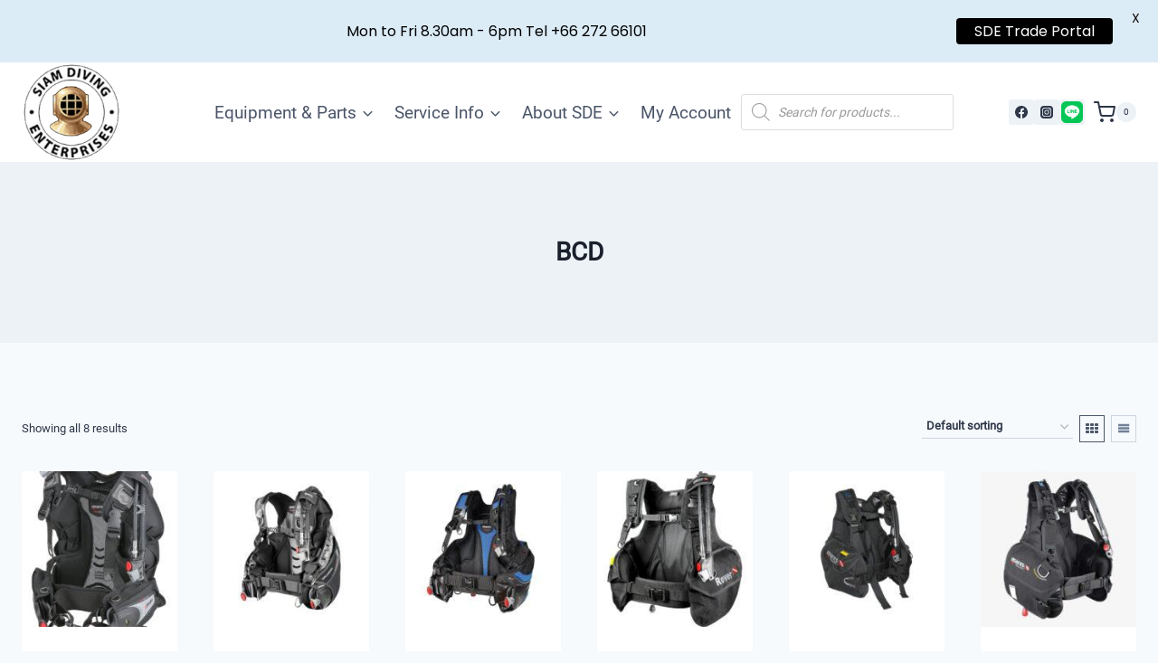

--- FILE ---
content_type: application/javascript
request_url: https://www.sde-asiapacific.com/wp-content/themes/kadence/assets/js/shop-toggle.min.js?ver=1.1.51
body_size: 2948
content:
!function(){"use strict";window.kadenceShop={createCookie:function(e,t,o,i){if(o){var a=new Date;"minutes"==i?a.setTime(a.getTime()+60*o*1e3):"hours"==i?a.setTime(a.getTime()+60*o*60*1e3):a.setTime(a.getTime()+24*o*60*60*1e3);var c="; expires="+a.toGMTString()}else c="";document.cookie=kadenceShopConfig.siteSlug+"-"+e+"="+t+c+"; path=/"},getCookie:function(e){var t=("; "+document.cookie).split("; "+kadenceShopConfig.siteSlug+"-"+e+"=");if(2==t.length)return t.pop().split(";").shift()},initShopToggle:function(){if(document.body.classList.contains("woocommerce")||document.body.classList.contains("archive")){var e=document.querySelectorAll(".kadence-toggle-shop-layout");if(e.length){var t=window.kadenceShop.getCookie("shopLayout");if(t&&("grid"===t||"list"===t)){var o=document.querySelector(".kadence-toggle-"+t);window.kadenceShop.toggleShop(o)}for(let t=0;t<e.length;t++)e[t].addEventListener("click",(function(o){o.preventDefault(),window.kadenceShop.toggleShop(e[t])}))}}},toggleShop:function(e){if(e.classList.contains("toggle-active")||(e.classList.add("toggle-active"),window.kadenceShop.createCookie("shopLayout",e.dataset.archiveToggle,30,"days")),"grid"===e.dataset.archiveToggle)var t=document.querySelector(".kadence-toggle-list");else t=document.querySelector(".kadence-toggle-grid");if(t.classList.remove("toggle-active"),"grid"===e.dataset.archiveToggle)var o=document.querySelector(".woo-archive-loop.products-list-view");else o=document.querySelector(".woo-archive-loop.products-grid-view");o||(o=document.querySelector(".woo-archive-loop")),o.classList.remove("products-list-view"),o.classList.remove("products-grid-view"),o.classList.add("products-"+e.dataset.archiveToggle+"-view")},initShopCatToggle:function(){var e=document.querySelectorAll(".widget_product_categories");if(e.length)for(let i=0;i<e.length;i++){var t=e[i].querySelectorAll(".cat-parent");if(t.length)for(let e=0;e<t.length;e++){var o=document.createElement("button");o.setAttribute("aria-label",kadenceConfig.screenReader.expand),o.classList.add("kadence-cat-toggle-sub"),(t[e].classList.contains("current-cat")||t[e].classList.contains("current-cat-parent"))&&(o.classList.add("toggle-active"),o.setAttribute("aria-label",kadenceConfig.screenReader.collapse),t[e].classList.add("sub-toggle-active")),t[e].appendChild(o),o.addEventListener("click",(function(e){e.preventDefault(),window.kadenceShop.toggleCatShop(e)}))}}},toggleCatShop:function(e){var t=e.srcElement;t.classList.contains("toggle-active")?t.classList.remove("toggle-active"):t.classList.add("toggle-active"),t.parentNode.classList.contains("sub-toggle-active")?t.parentNode.classList.remove("sub-toggle-active"):t.parentNode.classList.add("sub-toggle-active")},init:function(){window.kadenceShop.initShopToggle(),window.kadenceShop.initShopCatToggle()}},"loading"===document.readyState?document.addEventListener("DOMContentLoaded",window.kadenceShop.init):window.kadenceShop.init()}();